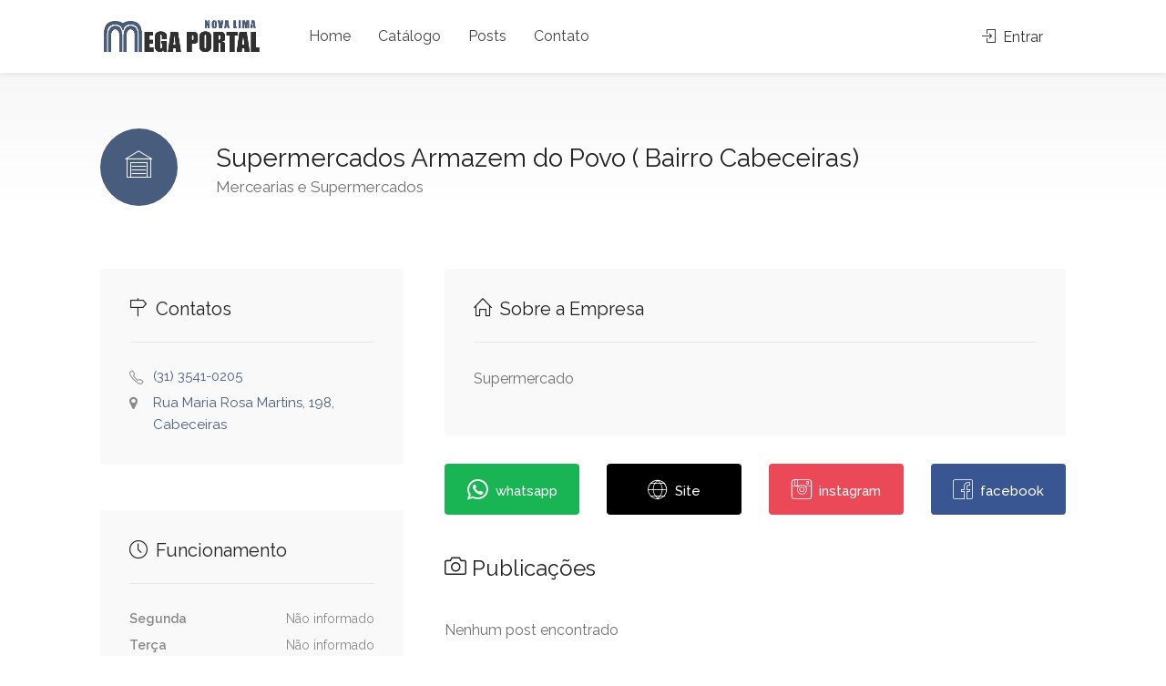

--- FILE ---
content_type: text/html; charset=UTF-8
request_url: https://megaportalnovalima.com.br/supermercados_armazem_do_povo__bairro_cabeceiras
body_size: 4190
content:
<!DOCTYPE html>
 <head>

<!-- Basic Page Needs
================================================== -->
<title>Mega Portal Nova Lima</title>
<meta charset="utf-8">
<meta name="viewport" content="width=device-width, initial-scale=1, maximum-scale=1">
<meta name="author" content="idvirtua ti" />
<meta name="distribution" content="global" />
<meta name="rating" content="general" />
<meta name="robots" content="ALL" />
	<meta name="description" content="Supermercado"/>
	<meta name="keywords" content=""/>
        
<!-- CSS
================================================== -->

<link rel="stylesheet" href="https://megaportalnovalima.com.br/assets/css/style.css?1768517884">
<link rel="stylesheet" href="https://megaportalnovalima.com.br/assets/css/colors/navy.css?1768517884" id="colors">
<link href="https://megaportalnovalima.com.br/assets/css/plugins/select2.min.css?1768517884" rel="stylesheet" />
<!-- <link rel="stylesheet" href="assets/css/style2.css?1768517884"> -->
<script>
  (function(i,s,o,g,r,a,m){i['GoogleAnalyticsObject']=r;i[r]=i[r]||function(){
  (i[r].q=i[r].q||[]).push(arguments)},i[r].l=1*new Date();a=s.createElement(o),
  m=s.getElementsByTagName(o)[0];a.async=1;a.src=g;m.parentNode.insertBefore(a,m)
  })(window,document,'script','https://www.google-analytics.com/analytics.js','ga');

  ga('create', 'UA-77969686-1', 'auto');
  ga('send', 'pageview');

</script>
</head>

<body>

<!-- Wrapper -->
<div id="wrapper">

<!-- Header Container
================================================== -->
<header id="header-container">

	<!-- Header -->
	<div id="header">
		<div class="container">
			
			<!-- Left Side Content -->
			<div class="left-side">
				
				<!-- Logo -->
				<div id="logo">
					<a href="/home"><img src="https://megaportalnovalima.com.br/assets/images/logo.png" alt=""></a>
				</div>

				<!-- Mobile Navigation -->
				<div class="mmenu-trigger">
					<button class="hamburger hamburger--collapse" type="button">
						<span class="hamburger-box">
							<span class="hamburger-inner"></span>
						</span>
					</button>
				</div>

				<!-- Main Navigation -->
				<nav id="navigation" class="style-1">
					<ul id="responsive">

						<li><a  href="/home">Home</a></li>
                        <li><a  href="/catalogo">Catálogo</a></li>
                        <li><a  href="/posts">Posts</a></li>
                        
						<li><a  href="/contato">Contato</a></li>
						
					</ul>
				</nav>
				<div class="clearfix"></div>
				<!-- Main Navigation / End -->
				
			</div>
			<!-- Left Side Content / End -->


			<!-- Right Side Content / End -->
			<div class="right-side">
				<div class="header-widget">
											<a href="#sign-in-dialog" class="sign-in popup-with-zoom-anim"><i class="sl sl-icon-login"></i> Entrar</a> 
						
				</div>
			</div>
			<!-- Right Side Content / End -->

			<!-- Sign In Popup -->
			<div id="sign-in-dialog" class="zoom-anim-dialog mfp-hide" >

				<div class="small-dialog-header">
					<h3>Acesse ou cadastre seu negócio gratuitamente</h3>
				</div>

				<!--Tabs -->
				<div class="sign-in-form style-1">

					<ul class="tabs-nav">
						<li class=""><a href="#tab1">Já Cadastrei</a></li>
						<li><a href="#tab2">Quero Cadastrar </a></li>
					</ul>

					<div class="tabs-container alt">

						<!-- Login -->
						<div class="tab-content" id="tab1" style="display: none;">
							<form method="post" class="login">

								<p class="form-row form-row-wide em">
									<label for="username">Email:
										<i class="im im-icon-Mail"></i>
										<input type="email" class="input-text" id="email"  value="" />
									</label>
									<span class="lost_password vt" style="display:none">
										<a href="#" id="vt" >voltar</a>
									</span>
								</p>

								<p class="form-row form-row-wide sn">
									<label for="password">Senha:
										<i class="im im-icon-Lock-2"></i>
										<input class="input-text" type="password" id="password" />
									</label>
									<span class="lost_password">
										<a href="#" id="recp" >Esqueceu sua Senha?</a>
									</span>
								</p>

								<input class="" type="hidden" id="recpassword"/>
								<p class="form-row form-row-wide mgr" style="color:red;text-align:center;line-height: 18px;display:none">
									<span id="msgr"></span></p>	
								</p>
								<div class="form-row">
									
									<a class="button border margin-top-5 entrar" id="logincli" style="text-align:center">Entrar</a>
									<!-- <div class="checkboxes margin-top-10">
										<input type="checkbox" name="check">
										<label for="remember-me">Manter-me Conectado</label>
									</div> -->
								</div>
								
							</form>
						</div>

						<!-- Register -->
						<div class="tab-content" id="tab2" style="display: none;">

							<form method="post" class="register">
							<p class="form-row form-row-wide">
								<label for="username2">Nome do Negócio:
									<i class="im im-icon-home"></i>
									<input type="text" class="input-text bdr" id="username2"  value="" />
								</label>
							</p>
								
							<p class="form-row form-row-wide">
								<label for="email2">Email:
									<i class="im im-icon-Mail"></i>
									<input type="text" class="input-text bdr" id="email2" value=""/>
								</label>
							</p>
							<p class="form-row form-row-wide">
								<label for="email2">Telefone:
									<i class="im im-icon-Phone"></i>
									<input type="text" class="input-text bdr" id="telefone1" value="" onKeyPress="MascaraTelefone(this);" onblur="formataTel('telefone1')" maxlength="15"/>
								</label>
							</p>
							<p class="form-row form-row-wide">
								<label for="password1">Senha:
									<i class="im im-icon-Lock-2"></i>
									<input class="input-text bdr" type="password" id="password1" />
								</label>
							</p>

							<p class="form-row form-row-wide">
								<label for="password2">Confirme a Senha:
									<i class="im im-icon-Lock-2"></i>
									<input class="input-text bdr" type="password" id="password2" />
								</label>
							</p>
							<p class="form-row form-row-wide mgr2" style="color:red;text-align:center;display:none;line-height: 18px">
								<span id="msgr2"></span></p>	
							</p>
							<p class="form-row form-row-wide mgr1" style="color:green;text-align:center;line-height: 18px;display:none">
								<span id="msgr1">Cadastro realizado! Acesse o email informado para confirmar sua inscrição. Pode ter chegado na sua caixa de spam.</span></p>	
							</p>
                            <a class="button border margin-top-5" id="registrarcli" style="text-align:center" >Registrar</a>
							</form>
						</div>

					</div>
				</div>
			</div>
			<!-- Sign In Popup / End -->

		</div>
	</div>
	<!-- Header / End -->

</header>
<div class="clearfix"></div>
<!-- Header Container / End -->
<!-- Titlebar
================================================== -->
<div id="titlebar" class="gradient">
	<div class="container">
		<div class="row">
			<div class="col-md-12">

				<div class="user-profile-titlebar">
					<div class="user-profile-avatar" style="background: #485d7d;width:85px;height:85px !important"><i class="im im-icon-Warehouse" style="font-size: 30px;padding: 0 !important; margin-top: 30%;margin-left: 32%;position: absolute;color: #f9f9f9;"></i></div>
					<div class="user-profile-name">
						<h2>Supermercados Armazem do Povo ( Bairro Cabeceiras)</h2>
						<div class="star-rating">
							Mercearias e Supermercados 						</div>
					</div>
				</div>

			</div>
			
		</div>
		
	</div>
</div>



<!-- Content
================================================== -->
<div class="container">
	<div class="row sticky-wrapper">


		<!-- Sidebar
		================================================== -->
		<div class="col-lg-4 col-md-4 margin-top-0">
				
			<!-- Verified Badge -->
			<!-- <div class="verified-badge with-tip" data-tip-content="Account has been verified and belongs to the person or organization represented.">
				<i class="sl sl-icon-user-following"></i> Seguir
			</div> -->

			<!-- Contact -->
			<div class="boxed-widget margin-bottom-50">
				<h3><i class="sl sl-icon-direction"></i> Contatos</h3>
				<ul class="listing-details-sidebar">
					<li><i class="sl sl-icon-phone"></i><a href="tel:(31) 3541-0205"> (31) 3541-0205</li>
						
					<li><i class="fa fa-map-marker"></i> <a href="#">Rua Maria Rosa Martins, 198, Cabeceiras</a></li>
				</ul>
							</div>
			<!-- Contact / End-->
			
						<!-- Opening Hours -->
			<div class="boxed-widget opening-hours margin-top-35 margin-bottom-40">
				<h3><i class="sl sl-icon-clock"></i> Funcionamento</h3>
				<ul>
					<li>Segunda <span>Não informado</span></li>
					<li>Terça <span>Não informado</span></li>
					<li>Quarta <span>Não informado</span></li>
					<li>Quinta <span>Não informado</span></li>
					<li>Sexta <span>Não informado</span></li>
					<li>Sábado <span>Não informado</span></li>
					<li>Domingo <span>Não informado</span></li>
				</ul>
			</div>
			<!-- Opening Hours / End -->

		</div>
		<!-- Sidebar / End -->


		<!-- Content
		================================================== -->
		<div class="col-lg-8 col-md-8 padding-left-30">
			<div class="boxed-widget">
				<h3><i class="sl sl-icon-home"></i> Sobre a Empresa</h3>
				<p>Supermercado</p>
			</div>
			<div class="row margin-top-30">
				<div class="col-md-3 margin-bottom-15">
					<a href="#""  >
						<div class="verified-badge " style="cursor:pointer" >
							<i class="fa fa-whatsapp" style="font-size:27px"></i> whatsapp
						</div> 
					</a>
				</div>
				<div class="col-md-3 margin-bottom-15">
					<a href="#" >
						<div class="verified-badge "  style="cursor:pointer;background:#000">
							<i class="im im-icon-Globe"></i> Site
						</div> 
					</a>
				</div>
				<div class="col-md-3 margin-bottom-15">
					<a href="#"  >
						<div class="verified-badge " style="background:#ec4958;cursor:pointer"  >
							<i class="im im-icon-Instagram"></i> instagram
						</div> 
					</a>
				</div>
				<div class="col-md-3 margin-bottom-15">
					<a href="#"  >
						<div class="verified-badge " style="background:#3a5692;cursor:pointer" >
							<i class="im im-icon-Facebook"></i> facebook
						</div> 
					</a>
				</div>
			</div>
			<h3 class="margin-top-30 margin-bottom-40"><i class="sl sl-icon-camera"></i> Publicações</h3>
			<p>Nenhum post encontrado</p>	
				
		


		</div>

	</div>
	
</div>


<!-- Footer
================================================== -->
<div id="footer" >
	<!-- Main -->
	<div class="container">
		<div class="row">
			<div class="col-md-8 col-sm-6">
				<img class="footer-logo" src="https://megaportalnovalima.com.br/assets/images/logo.png" alt="">
				<br><br>
				<p style="font-size: 15px; line-height: 25px;text-align: justify;">O Mega Portal visa incentivar o consumo na cidade, proporcionando aos usuários uma busca rápida e fácil por serviços e produtos. É também uma opção de mídia local para os empreendedores divulgarem seu conteúdo comercial, direcionando-os às demandas e preferências do consumidor novalimense.

Uma solução moderna e eficiente que irá te surpreender.</p>
			</div>

			<div class="col-md-4 col-sm-6 ">
				<h4>Curta nossa página</h4>
				<div class="find-on-fb-body">

					<div class="fb-like-box" data-href="https://facebook.com/megaportalnovalima" data-colorscheme="light" data-show-faces="true" data-header="false" data-stream="false" data-show-border="false" style="margin-left: 17px;"></div>

				</div> <!-- /.find-on-fb-body -->
				<div class="clearfix"></div>
			</div>		

			
		</div>
		
		<!-- Copyright -->
		<div class="row">
			<div class="col-md-12">
				<div class="copyrights">© 2026 Mega Portal Nova Lima. Todos os direitos reservados. Desenvolvido por <a href="http://idvirtua.com.br">Idvirtua Soluções Web</a></div>
			</div>
		</div>

	</div>

</div>
<!-- Footer / End -->


<!-- Back To Top Button -->
<div id="backtotop"><a href="#"></a></div>


</div>
<!-- Wrapper / End -->



<!-- Scripts
================================================== -->
<script type="text/javascript" src="https://megaportalnovalima.com.br/assets/scripts/jquery-2.2.0.min.js"></script>
<!-- Scripts
================================================== -->
<script type="text/javascript" src="https://megaportalnovalima.com.br/assets/scripts/jquery-2.2.0.min.js"></script>
<script type="text/javascript" src="https://megaportalnovalima.com.br/assets/scripts/mmenu.min.js"></script>
<script type="text/javascript" src="https://megaportalnovalima.com.br/assets/scripts/chosen.min.js"></script>
<script type="text/javascript" src="https://megaportalnovalima.com.br/assets/scripts/slick.min.js"></script>
<script type="text/javascript" src="https://megaportalnovalima.com.br/assets/scripts/rangeslider.min.js"></script>
<script type="text/javascript" src="https://megaportalnovalima.com.br/assets/scripts/magnific-popup.min.js"></script>
<script type="text/javascript" src="https://megaportalnovalima.com.br/assets/scripts/waypoints.min.js"></script>
<script type="text/javascript" src="https://megaportalnovalima.com.br/assets/scripts/counterup.min.js"></script>
<script type="text/javascript" src="https://megaportalnovalima.com.br/assets/scripts/jquery-ui.min.js"></script>
<script type="text/javascript" src="https://megaportalnovalima.com.br/assets/scripts/tooltips.min.js"></script>
<script type="text/javascript" src="https://megaportalnovalima.com.br/assets/scripts/custom.js?1768517884"></script>
<script type="text/javascript" src="https://megaportalnovalima.com.br/assets/scripts/select2.min.js"></script>
<script type="text/javascript" src="https://megaportalnovalima.com.br/sites/admin/assets/js/MascaraValidacao.js?1768517884"></script>
<script type="text/javascript" src="https://maps.googleapis.com/maps/api/js?v=3.9&sensor=true&key=AIzaSyBhphYwWZU7nMX6vMiQVEbT0OGrDWiXctU"></script>
<script src="https://megaportalnovalima.com.br/sites/admin/assets/js/gmaps.js"></script>
<!-- Maps -->

<script type="text/javascript" src="https://megaportalnovalima.com.br/assets/scripts/infobox.min.js"></script>
<script type="text/javascript" src="https://megaportalnovalima.com.br/assets/scripts/markerclusterer.js"></script>
<script type="text/javascript" src="https://megaportalnovalima.com.br/assets/scripts/maps.js?1768517884"></script>
<script>(function(d, s, id) {
  var js, fjs = d.getElementsByTagName(s)[0];
  if (d.getElementById(id)) return;
  js = d.createElement(s); js.id = id;
  js.src = "//connect.facebook.net/en_GB/all.js#xfbml=1";
  fjs.parentNode.insertBefore(js, fjs);
}(document, 'script', 'facebook-jssdk'));


</script>





</body>
</html>

</body>
</html>


--- FILE ---
content_type: text/css
request_url: https://megaportalnovalima.com.br/assets/css/colors/navy.css?1768517884
body_size: 1855
content:
/* ------------------------------------------------------------------- */
/* Color #495d7f
---------------------------------------------------------------------- */
div.datedropper:before,
div.datedropper .pick-submit,
div.datedropper .pick-lg-b .pick-sl:before,
div.datedropper .pick-m,
div.datedropper .pick-lg-h {
  background-color: #495d7f !important;
}

div.datedropper .pick-y.pick-jump,
div.datedropper .pick li span,
div.datedropper .pick-lg-b .pick-wke,
div.datedropper .pick-btn {
  color: #495d7f !important;
}

.comment-by-listing a:hover,
.browse-all-user-listings a i,
.hosted-by-title h4 a:hover,
.style-2 .trigger.active a,
.style-2 .ui-accordion .ui-accordion-header-active:hover,
.style-2 .ui-accordion .ui-accordion-header-active,
#posts-nav li a:hover,
.plan.featured .listing-badge,
.post-content h3 a:hover,
.add-review-photos i,
.show-more-button i,
.listing-details-sidebar li a,
.star-rating .rating-counter a:hover,
.more-search-options-trigger:after,
.header-widget .sign-in:hover,
#footer a,
#footer .footer-links li a:hover,
#navigation.style-1 .current,
#navigation.style-1 ul li:hover a,
.user-menu.active .user-name:after,
.user-menu:hover .user-name:after,
.user-menu.active .user-name,
.user-menu:hover .user-name,
.main-search-input-item.location a:hover,
.chosen-container .chosen-results li.highlighted,
.input-with-icon.location a i:hover,
.sort-by .chosen-container-single .chosen-single div:after,
.sort-by .chosen-container-single .chosen-default,
.panel-dropdown a:after,
.post-content a.read-more,
.post-meta li a:hover,
.widget-text h5 a:hover,
.about-author a,
a.button.border.white:hover,
.icon-box-2 i,
a.button.border,
.style-2 .ui-accordion .ui-accordion-header:hover,
.style-2 .trigger a:hover ,
.plan.featured .listing-badges .featured,
.list-4 li:before,
.list-3 li:before,
.list-2 li:before,
.list-1 li:before,
.info-box h4,
.testimonial-carousel .slick-slide.slick-active .testimonial:before,
.sign-in-form .tabs-nav li a:hover,
.sign-in-form .tabs-nav li.active a,
.lost_password:hover a,
#top-bar .social-icons li a:hover i,
.listing-share .social-icons li a:hover i,
.agent .social-icons li a:hover i,
#footer .social-icons li a:hover i,
.headline span i {
    color: #495d7f;
}

.qtyTotal,
.mm-menu em.mm-counter,
.category-small-box:hover,
.option-set li a.selected,
.pricing-list-container h4:after,
#backtotop a,
.chosen-container-multi .chosen-choices li.search-choice,
.select-options li:hover,
button.panel-apply,
.layout-switcher a:hover,
.listing-features.checkboxes li:before,
.comment-by a.reply:hover,
.add-review-photos:hover,
.office-address h3:after,
.post-img:before,
button.button,
input[type="button"],
input[type="submit"],
a.button,
a.button.border:hover,
table.basic-table th,
.plan.featured .plan-price,
mark.color,
.style-4 .tabs-nav li.active a,
.style-5 .tabs-nav li.active a,
.dashboard-list-box .button.gray:hover,
.change-photo-btn:hover,
.dashboard-list-box  a.rate-review:hover,
input:checked + .slider,
.add-pricing-submenu.button:hover,
.add-pricing-list-item.button:hover,
.custom-zoom-in:hover,
.custom-zoom-out:hover,
#geoLocation:hover,
#streetView:hover,
#scrollEnabling:hover,
#scrollEnabling.enabled,
#mapnav-buttons a:hover,
#sign-in-dialog .mfp-close:hover,
#small-dialog .mfp-close:hover {
    background-color: #495d7f;
}


.rangeslider__fill,
span.blog-item-tag ,
.testimonial-carousel .slick-slide.slick-active .testimonial-box,
.listing-item-container.list-layout span.tag,
.tip,
.mfp-arrow:hover {
    background: #495d7f;
}


.rangeslider__handle { border-color: #495d7f; }

.layout-switcher a.active {
    color: #495d7f;
    border-color: #495d7f;
}

#titlebar.listing-titlebar span.listing-tag {
    border-color: #495d7f;
    color: #495d7f;
}


.listing-slider .slick-next:hover,
.listing-slider .slick-prev:hover {
    background-color: #495d7f;
}


.listing-nav-container.cloned .listing-nav li:first-child a.active,
.listing-nav-container.cloned .listing-nav li:first-child a:hover,
.listing-nav li:first-child a,
.listing-nav li a.active,
.listing-nav li a:hover {
    border-color: #495d7f;
    color: #495d7f;
}

.pricing-list-container h4 {
    color: #495d7f;
    border-color: #495d7f;
}

.sidebar-textbox ul.contact-details li a { color: #495d7f; }

a.button.border {
    color: #495d7f;
    border-color: #495d7f;
}

.trigger.active a,
.ui-accordion .ui-accordion-header-active:hover,
.ui-accordion .ui-accordion-header-active {
    background-color: #495d7f;
    border-color: #495d7f;
}

.numbered.color ol > li::before {
    border-color: #495d7f;;
    color: #495d7f;
}

.numbered.color.filled ol > li::before {
    border-color: #495d7f;
    background-color: #495d7f;
}

.info-box {
    border-top: 2px solid #495d7f;
    background: linear-gradient(to bottom, rgba(255,255,255,0.98), rgba(255,255,255,0.95));
    background-color: #495d7f;
    color: #495d7f;
}

.info-box.no-border {
    background: linear-gradient(to bottom, rgba(255,255,255,0.96), rgba(255,255,255,0.93));
    background-color: #495d7f;
}

.tabs-nav li a:hover { border-color: #495d7f; }

.tabs-nav li a:hover,
.tabs-nav li.active a {
    border-color: #495d7f;
    color: #495d7f;
}

.style-3 .tabs-nav li a:hover,
.style-3 .tabs-nav li.active a {
    border-color: #495d7f;
    background-color: #495d7f;
}

.checkboxes input[type=checkbox]:checked + label:before {
    background-color: #495d7f;
    border-color: #495d7f;
}

.listing-item-container.compact .listing-item-content span.tag { background-color: #495d7f; }

.dashboard-nav ul li.active,
.dashboard-nav ul li:hover { border-color: #495d7f; }

.dashboard-list-box .comment-by-listing a:hover { color: #495d7f; }

.opening-day:hover h5 { color: #495d7f !important; }

.map-box h4 a:hover { color: #495d7f; }
.infoBox-close:hover {
    background-color: #495d7f;
    -webkit-text-stroke: 1px #495d7f;
}

.cluster-visible {
    background-color: #495d7f;
}

.cluster-visible:before {
    border: 7px solid #495d7f;
    box-shadow: inset 0 0 0 4px #495d7f;
}

.marker-arrow {
    border-color: #495d7f transparent transparent;
}

.face.front {
    border-color: #495d7f;
    color: #495d7f;
}

.face.back {
    background: #495d7f;
    border-color: #495d7f;
}

.custom-zoom-in:hover:before,
.custom-zoom-out:hover:before  { -webkit-text-stroke: 1px #495d7f;  }

.category-box-btn:hover {
    background-color: #495d7f;
    border-color: #495d7f;
} 

.message-bubble.me .message-text {
    color: #495d7f;
    background-color: rgba(73,93,127,0.05);
}

.message-bubble.me .message-text:before {
    color: rgba(73,93,127,0.05);
}

.opening-hours.summary li:hover,
.opening-hours.summary li.total-costs span { color: #495d7f; }
.payment-tab-trigger > input:checked ~ label::before { border-color: #495d7f; }
.payment-tab-trigger > input:checked ~ label::after { background-color: #495d7f; }

--- FILE ---
content_type: text/css
request_url: https://megaportalnovalima.com.br/assets/css/plugins/select2.min.css?1768517884
body_size: 2153
content:
.select2-container{
    box-sizing:border-box;
    display:inline-block;
    margin:0;
    position:relative;
    vertical-align:middle
}
.select2-container .select2-selection--single{
    box-sizing:border-box;
    cursor:pointer;
    display:block;
    height: 45px;
    user-select:none;
    -webkit-user-select:none;
}
.select2-container .select2-selection--single .select2-selection__rendered{
    display:block;
    padding-left:8px;
    padding-right:20px;
    overflow:hidden;
    text-overflow:ellipsis;
    white-space:nowrap
}
.select2-container .select2-selection--single .select2-selection__clear{
    position:relative
}
.select2-container[dir="rtl"] .select2-selection--single .select2-selection__rendered{
    padding-right:8px;
    padding-left:20px
}
.select2-container .select2-selection--multiple{
    box-sizing:border-box;
    cursor:pointer;
    display:block;
    min-height:32px;
    user-select:none;
    -webkit-user-select:none
}
.select2-container .select2-selection--multiple .select2-selection__rendered{
    display:inline-block;
    overflow:hidden;
    padding-left:8px;
    text-overflow:ellipsis;
    white-space:nowrap
}
.select2-container .select2-search--inline{
    float:left
}
.select2-container .select2-search--inline .select2-search__field{
    box-sizing:border-box;
    border:none;
    font-size:100%;
    margin-top:5px;
    padding:0
}
.select2-container .select2-search--inline .select2-search__field::-webkit-search-cancel-button{
    -webkit-appearance:none
}
.select2-dropdown{
    background-color:white;
    /*border:1px solid #aaa;*/
    border-radius:4px;
    box-sizing:border-box;
    display:block;
    position:absolute;
    left:-100000px;
    width:100%;
    z-index:1051
}
.select2-results{
    display:block
}
.select2-results__options{
    list-style:none;
    margin:0;
    padding:0
}
.select2-results__option{
    padding:6px;
    user-select:none;
    -webkit-user-select:none
}
.select2-results__option[aria-selected]{
    cursor:pointer
}
.select2-container--open .select2-dropdown{
    left:0
}
.select2-container--open .select2-dropdown--above{
    border-bottom:none;
    border-bottom-left-radius:0;
    border-bottom-right-radius:0
}
.select2-container--open .select2-dropdown--below{
    border-top:none;
    border-top-left-radius:0;
    border-top-right-radius:0;
    background: #f4f4f4;
}
.select2-search--dropdown{
    display:block;
    padding:4px
}
.select2-search--dropdown .select2-search__field{
    padding:4px;
    width:100%;
    box-sizing:border-box
}
.select2-search--dropdown .select2-search__field::-webkit-search-cancel-button{
    -webkit-appearance:none
}
.select2-search--dropdown.select2-search--hide{
    display:none
}
.select2-close-mask{
    border:0;
    margin:0;
    padding:0;
    display:block;
    position:fixed;
    left:0;
    top:0;
    min-height:100%;
    min-width:100%;
    height:auto;
    width:auto;
    opacity:0;
    z-index:99;
    background-color:#fff;
    filter:alpha(opacity=0)
}
.select2-hidden-accessible{
    border:0 !important;
    clip:rect(0 0 0 0) !important;
    -webkit-clip-path:inset(50%) !important;
    clip-path:inset(50%) !important;
    height:1px !important;
    overflow:hidden !important;
    padding:0 !important;
    position:absolute !important;
    width:1px !important;
    white-space:nowrap !important
}
.select2-container--default .select2-selection--single{
    background-color:#fff;
    /* border:1px solid #aaa;
     */
    border-radius:4px;
    outline-style: none;
}
.select2-container--default .select2-selection--single .select2-selection__rendered{
    color:#444;
    line-height: 45px;
    /*border-top: 1px solid #dbdbdb;*/
}
.select2-container--default .select2-selection--single .select2-selection__clear{
    cursor:pointer;
    float:right;
    font-weight:bold
}
.select2-container--default .select2-selection--single .select2-selection__placeholder{
    color:#999
}
.select2-container--default .select2-selection--single .select2-selection__arrow{
    height: 45px;
    position:absolute;
    top:1px;
    right:1px;
    width:20px;
}
.select2-container--default .select2-selection--single .select2-selection__arrow b{
    border-color:#888 transparent transparent transparent;
    border-style:solid;
    border-width:5px 4px 0 4px;
    height:0;
    left:50%;
    margin-left:-4px;
    margin-top:-2px;
    position:absolute;
    top:50%;
    width:0
}
.select2-container--default[dir="rtl"] .select2-selection--single .select2-selection__clear{
    float:left
}
.select2-container--default[dir="rtl"] .select2-selection--single .select2-selection__arrow{
    left:1px;
    right:auto
}
.select2-container--default.select2-container--disabled .select2-selection--single{
    background-color:#eee;
    cursor:default
}
.select2-container--default.select2-container--disabled .select2-selection--single .select2-selection__clear{
    display:none
}
.select2-container--default.select2-container--open .select2-selection--single .select2-selection__arrow b{
    border-color:transparent transparent #888 transparent;
    border-width:0 4px 5px 4px
}
.select2-container--default .select2-selection--multiple{
    background-color:white;
    border:1px solid #aaa;
    border-radius:4px;
    cursor:text
}
.select2-container--default .select2-selection--multiple .select2-selection__rendered{
    box-sizing:border-box;
    list-style:none;
    margin:0;
    padding:0 5px;
    width:100%
}
.select2-container--default .select2-selection--multiple .select2-selection__rendered li{
    list-style:none
}
.select2-container--default .select2-selection--multiple .select2-selection__placeholder{
    color:#999;
    margin-top:5px;
    float:left
}
.select2-container--default .select2-selection--multiple .select2-selection__clear{
    cursor:pointer;
    float:right;
    font-weight:bold;
    margin-top:5px;
    margin-right:10px
}
.select2-container--default .select2-selection--multiple .select2-selection__choice{
    background-color:#e4e4e4;
    border:1px solid #aaa;
    border-radius:4px;
    cursor:default;
    float:left;
    margin-right:5px;
    margin-top:5px;
    padding:0 5px
}
.select2-container--default .select2-selection--multiple .select2-selection__choice__remove{
    color:#999;
    cursor:pointer;
    display:inline-block;
    font-weight:bold;
    margin-right:2px
}
.select2-container--default .select2-selection--multiple .select2-selection__choice__remove:hover{
    color:#333
}
.select2-container--default[dir="rtl"] .select2-selection--multiple .select2-selection__choice,.select2-container--default[dir="rtl"] .select2-selection--multiple .select2-selection__placeholder,.select2-container--default[dir="rtl"] .select2-selection--multiple .select2-search--inline{
    float:right
}
.select2-container--default[dir="rtl"] .select2-selection--multiple .select2-selection__choice{
    margin-left:5px;
    margin-right:auto
}
.select2-container--default[dir="rtl"] .select2-selection--multiple .select2-selection__choice__remove{
    margin-left:2px;
    margin-right:auto
}
.select2-container--default.select2-container--focus .select2-selection--multiple{
    border:solid black 1px;
    outline:0 none
}
.select2-container--default.select2-container--disabled .select2-selection--multiple{
    background-color:#eee;
    cursor:default
}
.select2-container--default.select2-container--disabled .select2-selection__choice__remove{
    display:none
}
.select2-container--default.select2-container--open.select2-container--above .select2-selection--single,.select2-container--default.select2-container--open.select2-container--above .select2-selection--multiple{
    border-top-left-radius:0;
    border-top-right-radius:0
}
.select2-container--default.select2-container--open.select2-container--below .select2-selection--single,.select2-container--default.select2-container--open.select2-container--below .select2-selection--multiple{
    border-bottom-left-radius:0;
    border-bottom-right-radius:0
}
.select2-container--default .select2-search--dropdown .select2-search__field{
    border:1px solid #aaa
}
.select2-container--default .select2-search--inline .select2-search__field{
    background:transparent;
    border:none;
    outline: 0 none;
    box-shadow:none;
    -webkit-appearance:textfield
}
.select2-container--default .select2-results>.select2-results__options{
    max-height:200px;
    overflow-y:auto
}
.select2-container--default .select2-results__option[role=group]{
    padding:0
}
.select2-container--default .select2-results__option[aria-disabled=true]{
    color:#999
}
.select2-container--default .select2-results__option[aria-selected=true]{
    background-color:#ddd
}
.select2-container--default .select2-results__option .select2-results__option{
    padding-left:1em
}
.select2-container--default .select2-results__option .select2-results__option .select2-results__group{
    padding-left:0
}
.select2-container--default .select2-results__option .select2-results__option .select2-results__option{
    margin-left:-1em;
    padding-left:2em
}
.select2-container--default .select2-results__option .select2-results__option .select2-results__option .select2-results__option{
    margin-left:-2em;
    padding-left:3em
}
.select2-container--default .select2-results__option .select2-results__option .select2-results__option .select2-results__option .select2-results__option{
    margin-left:-3em;
    padding-left:4em
}
.select2-container--default .select2-results__option .select2-results__option .select2-results__option .select2-results__option .select2-results__option .select2-results__option{
    margin-left:-4em;
    padding-left:5em
}
.select2-container--default .select2-results__option .select2-results__option .select2-results__option .select2-results__option .select2-results__option .select2-results__option .select2-results__option{
    margin-left:-5em;
    padding-left:6em
}
.select2-container--default .select2-results__option--highlighted[aria-selected]{
    background-color:#495d7f;
    color:white
}
.select2-container--default .select2-results__group{
    cursor:default;
    display:block;
    padding:6px
}
.select2-container--classic .select2-selection--single{
    background-color:#f7f7f7;
    border:1px solid #aaa;
    border-radius:4px;
    outline: 0 none;
    background-image:-webkit-linear-gradient(top, #fff 50%, #eee 100%);
    background-image:-o-linear-gradient(top, #fff 50%, #eee 100%);
    background-image:linear-gradient(to bottom, #fff 50%, #eee 100%);
    background-repeat:repeat-x;
    filter:progid:DXImageTransform.Microsoft.gradient(startColorstr='#FFFFFFFF', endColorstr='#FFEEEEEE', GradientType=0)
}
.select2-container--classic .select2-selection--single:focus{
    border:none
}
.select2-container--classic .select2-selection--single .select2-selection__rendered{
    color:#444;
    line-height:28px
}
.select2-container--classic .select2-selection--single .select2-selection__clear{
    cursor:pointer;
    float:right;
    font-weight:bold;
    margin-right:10px
}
.select2-container--classic .select2-selection--single .select2-selection__placeholder{
    color:#999
}
.select2-container--classic .select2-selection--single .select2-selection__arrow{
    background-color:#ddd;
    border:none;
    border-left:1px solid #aaa;
    border-top-right-radius:4px;
    border-bottom-right-radius:4px;
    height:26px;
    position:absolute;
    top:1px;
    right:1px;
    width:20px;
    background-image:-webkit-linear-gradient(top, #eee 50%, #ccc 100%);
    background-image:-o-linear-gradient(top, #eee 50%, #ccc 100%);
    background-image:linear-gradient(to bottom, #eee 50%, #ccc 100%);
    background-repeat:repeat-x;
    filter:progid:DXImageTransform.Microsoft.gradient(startColorstr='#FFEEEEEE', endColorstr='#FFCCCCCC', GradientType=0)
}
.select2-container--classic .select2-selection--single .select2-selection__arrow b{
    border-color:#888 transparent transparent transparent;
    border-style:solid;
    border-width:5px 4px 0 4px;
    height:0;
    left:50%;
    margin-left:-4px;
    margin-top:-2px;
    position:absolute;
    top:50%;
    width:0
}
.select2-container--classic[dir="rtl"] .select2-selection--single .select2-selection__clear{
    float:left
}
.select2-container--classic[dir="rtl"] .select2-selection--single .select2-selection__arrow{
    border:none;
    border-right:1px solid #aaa;
    border-radius:0;
    border-top-left-radius:4px;
    border-bottom-left-radius:4px;
    left:1px;
    right:auto
}
.select2-container--classic.select2-container--open .select2-selection--single{
    border:1px solid #5897fb
}
.select2-container--classic.select2-container--open .select2-selection--single .select2-selection__arrow{
    background:transparent;
    border:none
}
.select2-container--classic.select2-container--open .select2-selection--single .select2-selection__arrow b{
    border-color:transparent transparent #888 transparent;
    border-width:0 4px 5px 4px
}
.select2-container--classic.select2-container--open.select2-container--above .select2-selection--single{
    border-top:none;
    border-top-left-radius:0;
    border-top-right-radius:0;
    background-image:-webkit-linear-gradient(top, #fff 0%, #eee 50%);
    background-image:-o-linear-gradient(top, #fff 0%, #eee 50%);
    background-image:linear-gradient(to bottom, #fff 0%, #eee 50%);
    background-repeat:repeat-x;
    filter:progid:DXImageTransform.Microsoft.gradient(startColorstr='#FFFFFFFF', endColorstr='#FFEEEEEE', GradientType=0)
}
.select2-container--classic.select2-container--open.select2-container--below .select2-selection--single{
    border-bottom:none;
    border-bottom-left-radius:0;
    border-bottom-right-radius:0;
    background-image:-webkit-linear-gradient(top, #eee 50%, #fff 100%);
    background-image:-o-linear-gradient(top, #eee 50%, #fff 100%);
    background-image:linear-gradient(to bottom, #eee 50%, #fff 100%);
    background-repeat:repeat-x;
    filter:progid:DXImageTransform.Microsoft.gradient(startColorstr='#FFEEEEEE', endColorstr='#FFFFFFFF', GradientType=0)
}
.select2-container--classic .select2-selection--multiple{
    background-color:white;
    border:1px solid #aaa;
    border-radius:4px;
    cursor:text;
    outline: 0 none
}
.select2-container--classic .select2-selection--multiple:focus{
    border:none
}
.select2-container--classic .select2-selection--multiple .select2-selection__rendered{
    list-style:none;
    margin:0;
    padding:0 5px
}
.select2-container--classic .select2-selection--multiple .select2-selection__clear{
    display:none
}
.select2-container--classic .select2-selection--multiple .select2-selection__choice{
    background-color:#e4e4e4;
    border:1px solid #aaa;
    border-radius:4px;
    cursor:default;
    float:left;
    margin-right:5px;
    margin-top:5px;
    padding:0 5px
}
.select2-container--classic .select2-selection--multiple .select2-selection__choice__remove{
    color:#888;
    cursor:pointer;
    display:inline-block;
    font-weight:bold;
    margin-right:2px
}
.select2-container--classic .select2-selection--multiple .select2-selection__choice__remove:hover{
    color:#555
}
.select2-container--classic[dir="rtl"] .select2-selection--multiple .select2-selection__choice{
    float:right
}
.select2-container--classic[dir="rtl"] .select2-selection--multiple .select2-selection__choice{
    margin-left:5px;
    margin-right:auto
}
.select2-container--classic[dir="rtl"] .select2-selection--multiple .select2-selection__choice__remove{
    margin-left:2px;
    margin-right:auto
}
.select2-container--classic.select2-container--open .select2-selection--multiple{
    border:1px solid #5897fb
}
.select2-container--classic.select2-container--open.select2-container--above .select2-selection--multiple{
    border-top:none;
    border-top-left-radius:0;
    border-top-right-radius:0
}
.select2-container--classic.select2-container--open.select2-container--below .select2-selection--multiple{
    border-bottom:none;
    border-bottom-left-radius:0;
    border-bottom-right-radius:0
}
.select2-container--classic .select2-search--dropdown .select2-search__field{
    border:1px solid #aaa;
    outline: 0 none
}
.select2-container--classic .select2-search--inline .select2-search__field{
    outline:0 none;
    box-shadow:none
}
.select2-container--classic .select2-dropdown{
    background-color:#fff;
    border:1px solid transparent
}
.select2-container--classic .select2-dropdown--above{
    border-bottom:none
}
.select2-container--classic .select2-dropdown--below{
    border-top:none
}
.select2-container--classic .select2-results>.select2-results__options{
    max-height:200px;
    overflow-y:auto
}
.select2-container--classic .select2-results__option[role=group]{
    padding:0
}
.select2-container--classic .select2-results__option[aria-disabled=true]{
    color:grey
}
.select2-container--classic .select2-results__option--highlighted[aria-selected]{
    background-color:#3875d7;
    color:#fff
}
.select2-container--classic .select2-results__group{
    cursor:default;
    display:block;
    padding:6px
}
.select2-container--classic.select2-container--open .select2-dropdown{
    border-color:#5897fb
}
 

--- FILE ---
content_type: text/plain
request_url: https://www.google-analytics.com/j/collect?v=1&_v=j102&a=434846699&t=pageview&_s=1&dl=https%3A%2F%2Fmegaportalnovalima.com.br%2Fsupermercados_armazem_do_povo__bairro_cabeceiras&ul=en-us%40posix&dt=Mega%20Portal%20Nova%20Lima&sr=1280x720&vp=1280x720&_u=IEBAAEABAAAAACAAI~&jid=1519046723&gjid=200610449&cid=116418598.1768517886&tid=UA-77969686-1&_gid=1790346601.1768517886&_r=1&_slc=1&z=1620810468
body_size: -453
content:
2,cG-R799T189Y6

--- FILE ---
content_type: application/javascript
request_url: https://megaportalnovalima.com.br/assets/scripts/maps.js?1768517884
body_size: 3836
content:
// Default infoBox Rating Type
var infoBox_ratingType = 'star-rating';
var map;

    "use strict";
    function getEndereco(){
        
    }               
    function mainMap(locais) {

      // Locations
      // ----------------------------------------------- //
      var ib = new InfoBox();

      
      // Locations
      var locations = locais;
      // Chosen Rating Type
      google.maps.event.addListener(ib,'domready',function(){
         if (infoBox_ratingType = 'numerical-rating') {
            numericalRating('.infoBox .'+infoBox_ratingType+'');
         }
         if (infoBox_ratingType = 'star-rating') {
            starRating('.infoBox .'+infoBox_ratingType+'');
         }
      });



      // Map Attributes
      // ----------------------------------------------- //

      var mapZoomAttr = $('#map').attr('data-map-zoom');
      var mapScrollAttr = $('#map').attr('data-map-scroll');

      if (typeof mapZoomAttr !== typeof undefined && mapZoomAttr !== false) {
          var zoomLevel = parseInt(mapZoomAttr);
      } else {
          var zoomLevel = 12;
      }

      if (typeof mapScrollAttr !== typeof undefined && mapScrollAttr !== false) {
         var scrollEnabled = parseInt(mapScrollAttr);
      } else {
        var scrollEnabled = false;
      }


      // Main Map
      map = new google.maps.Map(document.getElementById('map'), {
        zoom: zoomLevel,
        scrollwheel: scrollEnabled,
        center: new google.maps.LatLng(-19.994909,-43.8660539),
        mapTypeId: google.maps.MapTypeId.ROADMAP,
        zoomControl: true,
        mapTypeControl: false,
        scaleControl: false,
        panControl: false,
        navigationControl: false,
        streetViewControl: false,
        gestureHandling: 'cooperative',

        // Google Map Style
        styles: [
            {
                featureType: "poi",
                elementType: "labels",
                stylers: [
                      { visibility: "off" }
                ]
            }
        ]
      });


      // Marker highlighting when hovering listing item
      $('.listing-item-container').on('mouseover', function(){

        var listingAttr = $(this).data('marker-id');

        if(listingAttr !== undefined) {
          var listing_id = $(this).data('marker-id') - 1;
          var marker_div = allMarkers[listing_id].div;

          $(marker_div).addClass('clicked');

          $(this).on('mouseout', function(){
              if ($(marker_div).is(":not(.infoBox-opened)")) {
                 $(marker_div).removeClass('clicked');
              }
           });
        }

      });


      // Infobox
      // ----------------------------------------------- //

      var boxText = document.createElement("div");
      boxText.className = 'map-box'

      var currentInfobox;

      var boxOptions = {
              content: boxText,
              disableAutoPan: false,
              alignBottom : true,
              maxWidth: 0,
              pixelOffset: new google.maps.Size(-134, -55),
              zIndex: null,
              boxStyle: {
                width: "270px"
              },
              closeBoxMargin: "0",
              closeBoxURL: "",
              infoBoxClearance: new google.maps.Size(25, 25),
              isHidden: false,
              pane: "floatPane",
              enableEventPropagation: false,
      };


      var markerCluster, overlay, i;
      var allMarkers = [];

      var clusterStyles = [
        {
          textColor: 'white',
          url: '',
          height: 50,
          width: 50
        }
      ];


      var markerIco;
      for (i = 0; i < locations.length; i++) {

        markerIco = locations[i][4];

        var overlaypositions = new google.maps.LatLng(locations[i][1], locations[i][2]),

        overlay = new CustomMarker(
         overlaypositions,
          map,
          {
            marker_id: i,
            animation: google.maps.Animation.DROP
          },
          markerIco
        );

        allMarkers.push(overlay);

        google.maps.event.addDomListener(overlay, 'click', (function(overlay, i) {

        return function() {
             ib.setOptions(boxOptions);
             boxText.innerHTML = locations[i][0];
             ib.close();
             ib.open(map, overlay);
             currentInfobox = locations[i][3];
             // var latLng = new google.maps.LatLng(locations[i][1], locations[i][2]);
             // map.panTo(latLng);
             // map.panBy(0,-90);


            google.maps.event.addListener(ib,'domready',function(){
              $('.infoBox-close').click(function(e) {
                  e.preventDefault();
                  ib.close();
                  $('.map-marker-container').removeClass('clicked infoBox-opened');
              });

            });

          }
        })(overlay, i));

      }


      // Marker Clusterer Init
      // ----------------------------------------------- //

      var options = {
          imagePath: 'images/',
          styles : clusterStyles,
          minClusterSize : 2
      };

      markerCluster = new MarkerClusterer(map, allMarkers, options);

      google.maps.event.addDomListener(window, "resize", function() {
          var center = map.getCenter();
          google.maps.event.trigger(map, "resize");
          map.setCenter(center);
      });



      // Custom User Interface Elements
      // ----------------------------------------------- //

      // Custom Zoom-In and Zoom-Out Buttons
        var zoomControlDiv = document.createElement('div');
        var zoomControl = new ZoomControl(zoomControlDiv, map);

        function ZoomControl(controlDiv, map) {

          zoomControlDiv.index = 1;
          map.controls[google.maps.ControlPosition.RIGHT_CENTER].push(zoomControlDiv);
          // Creating divs & styles for custom zoom control
          controlDiv.style.padding = '5px';
          controlDiv.className = "zoomControlWrapper";

          // Set CSS for the control wrapper
          var controlWrapper = document.createElement('div');
          controlDiv.appendChild(controlWrapper);

          // Set CSS for the zoomIn
          var zoomInButton = document.createElement('div');
          zoomInButton.className = "custom-zoom-in";
          controlWrapper.appendChild(zoomInButton);

          // Set CSS for the zoomOut
          var zoomOutButton = document.createElement('div');
          zoomOutButton.className = "custom-zoom-out";
          controlWrapper.appendChild(zoomOutButton);

          // Setup the click event listener - zoomIn
          google.maps.event.addDomListener(zoomInButton, 'click', function() {
            map.setZoom(map.getZoom() + 1);
          });

          // Setup the click event listener - zoomOut
          google.maps.event.addDomListener(zoomOutButton, 'click', function() {
            map.setZoom(map.getZoom() - 1);
          });

      }


      // Scroll enabling button
      var scrollEnabling = $('#scrollEnabling');

      $(scrollEnabling).click(function(e){
          e.preventDefault();
          $(this).toggleClass("enabled");

          if ( $(this).is(".enabled") ) {
             map.setOptions({'scrollwheel': true});
          } else {
             map.setOptions({'scrollwheel': false});
          }
      })


      // Geo Location Button
      $("#geoLocation, .input-with-icon.location a").click(function(e){
          e.preventDefault();
          geolocate();
      });
      
      
      
      function geolocate() {

          if (navigator.geolocation) {
              navigator.geolocation.getCurrentPosition(function (position) {
                  var pos = new google.maps.LatLng(position.coords.latitude, position.coords.longitude);
                  map.setCenter(pos);
                  //map.setZoom(12);
                  markerIco = '<i class="im im-icon-Administrator"></i>';
                  var posuser = new CustomMarker(
                     pos,
                     map,
                     {
                        marker_id: 'user',
                        
                     },
                     markerIco
                  );
                  jQuery.ajax({
                    url: 'https://nominatim.openstreetmap.org/reverse?',
                    method: 'get',
                    crossOrigin: true,
                    type: 'json',
                    data: {
                        format: 'json',
                        lat: position.coords.latitude,
                        lon: position.coords.longitude,
                        addressdetails: 1,
                        'accept-language': 'pt-BR',
                         zoom: 18
                    },
                    error: function () {
                        console.log('error');
                    },
                    success: function(response){
                        console.info(response);
                        $('#loc').val(response.address.suburb);  
                    }
                });
                 
              });
          }
      }

    }


    


    // ---------------- Main Map / End ---------------- //


    // Single Listing Map
    // ----------------------------------------------- //

    function singleListingMap() {

      var myLatlng = new google.maps.LatLng({lng: $( '#singleListingMap' ).data('longitude'),lat: $( '#singleListingMap' ).data('latitude'), });

      var single_map = new google.maps.Map(document.getElementById('singleListingMap'), {
        zoom: 15,
        center: myLatlng,
        scrollwheel: false,
        zoomControl: false,
        mapTypeControl: false,
        scaleControl: false,
        panControl: false,
        navigationControl: false,
        streetViewControl: false,
        styles:  [{"featureType":"poi","elementType":"labels.text.fill","stylers":[{"color":"#747474"},{"lightness":"23"}]},{"featureType":"poi.attraction","elementType":"geometry.fill","stylers":[{"color":"#f38eb0"}]},{"featureType":"poi.government","elementType":"geometry.fill","stylers":[{"color":"#ced7db"}]},{"featureType":"poi.medical","elementType":"geometry.fill","stylers":[{"color":"#ffa5a8"}]},{"featureType":"poi.park","elementType":"geometry.fill","stylers":[{"color":"#c7e5c8"}]},{"featureType":"poi.place_of_worship","elementType":"geometry.fill","stylers":[{"color":"#d6cbc7"}]},{"featureType":"poi.school","elementType":"geometry.fill","stylers":[{"color":"#c4c9e8"}]},{"featureType":"poi.sports_complex","elementType":"geometry.fill","stylers":[{"color":"#b1eaf1"}]},{"featureType":"road","elementType":"geometry","stylers":[{"lightness":"100"}]},{"featureType":"road","elementType":"labels","stylers":[{"visibility":"off"},{"lightness":"100"}]},{"featureType":"road.highway","elementType":"geometry.fill","stylers":[{"color":"#ffd4a5"}]},{"featureType":"road.arterial","elementType":"geometry.fill","stylers":[{"color":"#ffe9d2"}]},{"featureType":"road.local","elementType":"all","stylers":[{"visibility":"simplified"}]},{"featureType":"road.local","elementType":"geometry.fill","stylers":[{"weight":"3.00"}]},{"featureType":"road.local","elementType":"geometry.stroke","stylers":[{"weight":"0.30"}]},{"featureType":"road.local","elementType":"labels.text","stylers":[{"visibility":"on"}]},{"featureType":"road.local","elementType":"labels.text.fill","stylers":[{"color":"#747474"},{"lightness":"36"}]},{"featureType":"road.local","elementType":"labels.text.stroke","stylers":[{"color":"#e9e5dc"},{"lightness":"30"}]},{"featureType":"transit.line","elementType":"geometry","stylers":[{"visibility":"on"},{"lightness":"100"}]},{"featureType":"water","elementType":"all","stylers":[{"color":"#d2e7f7"}]}]
      });

      // Steet View Button
      $('#streetView').click(function(e){
         e.preventDefault();
         single_map.getStreetView().setOptions({visible:true,position:myLatlng});
         // $(this).css('display', 'none')
      });


      // Custom zoom buttons
      var zoomControlDiv = document.createElement('div');
      var zoomControl = new ZoomControl(zoomControlDiv, single_map);

      function ZoomControl(controlDiv, single_map) {

        zoomControlDiv.index = 1;
        single_map.controls[google.maps.ControlPosition.RIGHT_CENTER].push(zoomControlDiv);

        controlDiv.style.padding = '5px';

        var controlWrapper = document.createElement('div');
        controlDiv.appendChild(controlWrapper);

        var zoomInButton = document.createElement('div');
        zoomInButton.className = "custom-zoom-in";
        controlWrapper.appendChild(zoomInButton);

        var zoomOutButton = document.createElement('div');
        zoomOutButton.className = "custom-zoom-out";
        controlWrapper.appendChild(zoomOutButton);

        google.maps.event.addDomListener(zoomInButton, 'click', function() {
          single_map.setZoom(single_map.getZoom() + 1);
        });

        google.maps.event.addDomListener(zoomOutButton, 'click', function() {
          single_map.setZoom(single_map.getZoom() - 1);
        });

      }


      // Marker
      var singleMapIco =  "<i class='"+$('#singleListingMap').data('map-icon')+"'></i>";

      new CustomMarker(
        myLatlng,
        single_map,
        {
          marker_id: '1',
          animation: google.maps.Animation.DROP
        },
        singleMapIco
      );


    }

    // Single Listing Map Init
    var single_map =  document.getElementById('singleListingMap');
    if (typeof(single_map) != 'undefined' && single_map != null) {
      google.maps.event.addDomListener(window, 'load',  singleListingMap);
    }

    // -------------- Single Listing Map / End -------------- //



    // Custom Map Marker
    // ----------------------------------------------- //

    function CustomMarker(latlng, map, args, markerIco) {
      this.latlng = latlng;
      this.args = args;
      this.markerIco = markerIco;
      this.setMap(map);
      
    }

    CustomMarker.prototype = new google.maps.OverlayView();

    CustomMarker.prototype.draw = function() {

      var self = this;

      var div = this.div;

      if (!div) {

        div = this.div = document.createElement('div');
        div.className = 'map-marker-container';

        div.innerHTML = '<div class="marker-container">'+
                            '<div class="marker-card">'+
                               '<div class="front face">' + self.markerIco + '</div>'+
                               '<div class="back face">' + self.markerIco + '</div>'+
                               '<div class="marker-arrow"></div>'+
                            '</div>'+
                          '</div>'


        // Clicked marker highlight
        google.maps.event.addDomListener(div, "click", function(event) {
            $('.map-marker-container').removeClass('clicked infoBox-opened');
            google.maps.event.trigger(self, "click");
            $(this).addClass('clicked infoBox-opened');
        });


        if (typeof(self.args.marker_id) !== 'undefined') {
          div.dataset.marker_id = self.args.marker_id;
        }

        var panes = this.getPanes();
        panes.overlayImage.appendChild(div);
      }

      var point = this.getProjection().fromLatLngToDivPixel(this.latlng);

      if (point) {
        div.style.left = (point.x) + 'px';
        div.style.top = (point.y) + 'px';
      }
    };

    CustomMarker.prototype.remove = function() {
      if (this.div) {
        this.div.parentNode.removeChild(this.div);
        this.div = null; $(this).removeClass('clicked');
      }
    };

    CustomMarker.prototype.getPosition = function() { return this.latlng; };

    // -------------- Custom Map Marker / End -------------- //





--- FILE ---
content_type: application/javascript
request_url: https://megaportalnovalima.com.br/sites/admin/assets/js/MascaraValidacao.js?1768517884
body_size: 2288
content:
// JavaScript Document
function setMap(address1)
{
   GMaps.geocode({
  address: address1,
  callback: function(results, status) {
    if (status == 'OK') {
      var latlng = results[0].geometry.location;
      var lat = latlng.lat();
      var lng = latlng.lng();
      $('#lat').val(lat);
      $('#lng').val(lng);
      //alert(lat);
      $('.loading').hide();
    }
  }
});
     
}
function getAddress(){
      var address = $('#endereco').val() + ', ' + $('#numero').val() + ', '  + $('#cidade').val() + ', ' + $('#estado').val(); 
      setMap(address);  
}
function busca(){
   
    var cep = $.trim($('#cep').val());
    cep = cep.replace("-", "");
    //Consulta o webservice viacep.com.br/
   //Consulta o webservice viacep.com.br/
    //$.getJSON("https://api.postmon.com.br/v1/cep/"+cep, function(dados) {
    $.getJSON("https://viacep.com.br/ws/"+cep+"/json/", function(dados) {
                if (!("erro" in dados)) {
                                $('.loading').fadeIn('low');
                                $('#endereco').val(dados.logradouro);
								$('#endereco').parent().show();
                                $('#bairro').val(dados.bairro);
								$('#bairro').parent().show();
                                if(dados.cidade){
                                    $('#cidade').val(dados.cidade);
                                }else{
                                    $('#cidade').val(dados.localidade);
                                } 
								$('#cidade').parent().show();
                                if(dados.estado){
                                    $('#estado').val(dados.estado);
                                }else{
                                    $('#estado').val(dados.uf);
                                } 
								$('#estado').parent().show();
								$('#numero').parent().show();
								$('#complemento').parent().show();
								$('#cidade').attr('readonly',true);
                                $('#estado').attr('readonly',true);
                                getAddress();
                                $('.loading').hide();
                                
                } //end if.
                else {
                                //CEP pesquisado não foi encontrado.
                                $('#cidade').attr('readonly',false);
                                $('#estado').attr('readonly',false);
                                last_cep = 0;
                                $('.loading').hide();
                }
    });
    
}
function formataTel(campo){
     var tel = $("#"+campo).val();
     tel = tel.replace('-','');
     var td = tel.length;
     if(td > 12){
         if(td == 13){
               var prefixo = tel.substr(0, 9);
         }
         if(td == 14){
               var prefixo = tel.substr(0, 10); 
         }
         var sufixo = tel.substr(-4);
         tel = prefixo+'-'+sufixo;
         $('#'+campo).val(tel);
     }
}
//adiciona mascara de cnpj
function MascaraCNPJ(cnpj){
	if(mascaraInteiro(cnpj)==false){
		event.returnValue = false;
	}	
	return formataCampo(cnpj, '00.000.000/0000-00', event);
}

//adiciona mascara de cep
function MascaraCep(cep){
		if(mascaraInteiro(cep)==false){
		event.returnValue = false;
	}	
	return formataCampo(cep, '00000-000', event);
}

//adiciona mascara de data
function MascaraData(data){
	if(mascaraInteiro(data)==false){
		event.returnValue = false;
	}	
	return formataCampo(data, '00/00/0000', event);
}

//adiciona mascara ao telefone
function MascaraTelefone(tel){	
	if(mascaraInteiro(tel)==false){
		event.returnValue = false;
	}	
	return formataCampo(tel, '(00) 000000000', event);
}

//adiciona mascara ao CPF
function MascaraCPF(cpf){
	if(mascaraInteiro(cpf)==false){
		event.returnValue = false;
	}	
	return formataCampo(cpf, '000.000.000-00', event);
}

//valida telefone
function ValidaTelefone(tel){
	exp = /\(\d{2}\)\ \d{4}\-\d{4}/
	if(!exp.test(tel.value)){
		alert('Numero de Telefone Invalido!');
		tel.value = "";
		
	}	
}

//valida CEP
function ValidaCep(cep){
	exp = /\d{2}\.\d{3}\-\d{3}/
	if(!exp.test(cep.value)){
		alert('Numero de Cep Invalido!');
		cep.value = "";
		
	}			
}

//valida data
function ValidaData(data){
	exp = /\d{2}\/\d{2}\/\d{4}/
	if(!exp.test(data.value))
		alert('Data Invalida!');			
}

//valida o CPF digitado
function ValidarCPF(Objcpf){
	var cpf = Objcpf.value.replace(/[^\d]+/g,'');
	
	if(cpf == ''){
            if($('#tipo_pessoa').val() == 'PF'){
                noty({text: 'Este CPF não Existe! Informe um CPF válido',type:'error',layout:'bottom'});
		$('#cnpj').hide();
                $('#cpf').attr('style', 'border: 1px solid red !important;width: 336px;');
		$('#cpf').focus();
            }
            return false;
    	} 
	// Elimina CPFs invalidos conhecidos
	if (cpf.length != 11 || cpf == "00000000000" || cpf == "11111111111" || cpf == "22222222222" || cpf == "33333333333" || cpf == "44444444444" || cpf == "55555555555" || cpf == "66666666666" || cpf == "77777777777" || cpf == "88888888888" || cpf == "99999999999"){
	     if($('#tipo_pessoa').val() == 'PF'){
                noty({text: 'Este CPF não Existe! Informe um CPF válido',type:'error',layout:'bottom'});
		$('#cnpj').hide();
                $('#cpf').attr('style', 'border: 1px solid red !important;width: 336px;');
		$('#cpf').focus();
             }
             return false;
	}
	// Valida 1o digito
	var add = 0;
	for (i=0; i < 9; i ++)
		add += parseInt(cpf.charAt(i)) * (10 - i);
	rev = 11 - (add % 11);
	if (rev == 10 || rev == 11)
		rev = 0;
	if (rev != parseInt(cpf.charAt(9))){
            if($('#tipo_pessoa').val() == 'PF'){
                noty({text: 'Este CPF não Existe! Informe um CPF válido',type:'error',layout:'bottom'});
		$('#cnpj').hide();
                $('#cpf').attr('style', 'border: 1px solid red !important;width: 336px;');
		$('#cpf').focus();
            }
	    return false;
	}
	// Valida 2o digito
	add = 0;
	for (i = 0; i < 10; i ++)
		add += parseInt(cpf.charAt(i)) * (11 - i);
	rev = 11 - (add % 11);
	if (rev == 10 || rev == 11)
		rev = 0;
	if (rev != parseInt(cpf.charAt(10))){
	        if($('#tipo_pessoa').val() == 'PF'){
                	noty({text: 'Este CPF não Existe! Informe um CPF válido',type:'error',layout:'bottom'});
			$('#cnpj').hide();
                	$('#cpf').attr('style', 'border: 1px solid red !important;width: 336px;');
			$('#cpf').focus();
           	}
            	return false;
	}	
	return true;
			

}

//valida numero inteiro com mascara
function mascaraInteiro(){
	if (event.keyCode < 48 || event.keyCode > 57){
		event.returnValue = false;
		return false;
	}
	return true;
}

//valida o CNPJ digitado
function ValidarCNPJ(ObjCnpj){
	var cnpj = ObjCnpj.value;
	var valida = new Array(6,5,4,3,2,9,8,7,6,5,4,3,2);
	var dig1= new Number;
	var dig2= new Number;
	
	exp = /\.|\-|\//g
	cnpj = cnpj.toString().replace( exp, "" ); 
	var digito = new Number(eval(cnpj.charAt(12)+cnpj.charAt(13)));
		
	for(i = 0; i<valida.length; i++){
		dig1 += (i>0? (cnpj.charAt(i-1)*valida[i]):0);	
		dig2 += cnpj.charAt(i)*valida[i];	
	}
	dig1 = (((dig1%11)<2)? 0:(11-(dig1%11)));
	dig2 = (((dig2%11)<2)? 0:(11-(dig2%11)));
	
	if(((dig1*10)+dig2) != digito)	
              if($('#tipo_pessoa').val() == 'PJ'){ 
		noty({text: 'Este CNPJ não Existe! Informe um CNPJ válido',type:'error',layout:'bottom'});
		$('#cpf').hide();
                $('#cnpj').attr('style', 'border: 1px solid red !important;width: 336px;');
		$('#cnpj').focus();
		}
}

//formata de forma generica os campos
function formataCampo(campo, Mascara, evento) { 
	var boleanoMascara; 
	
	var Digitato = evento.keyCode;
	exp = /\-|\.|\/|\(|\)| /g
	campoSoNumeros = campo.value.toString().replace( exp, "" ); 
   
	var posicaoCampo = 0;	 
	var NovoValorCampo="";
	var TamanhoMascara = campoSoNumeros.length;; 
	
	if (Digitato != 8) { // backspace 
		for(i=0; i<= TamanhoMascara; i++) { 
			boleanoMascara  = ((Mascara.charAt(i) == "-") || (Mascara.charAt(i) == ".")
								|| (Mascara.charAt(i) == "/")) 
			boleanoMascara  = boleanoMascara || ((Mascara.charAt(i) == "(") 
								|| (Mascara.charAt(i) == ")") || (Mascara.charAt(i) == " ")) 
			if (boleanoMascara) { 
				NovoValorCampo += Mascara.charAt(i); 
				  TamanhoMascara++;
			}else { 
				NovoValorCampo += campoSoNumeros.charAt(posicaoCampo); 
				posicaoCampo++; 
			  }	   	 
		  }	 
		campo.value = NovoValorCampo;
		  return true; 
	}else { 
		return true; 
	}
}
